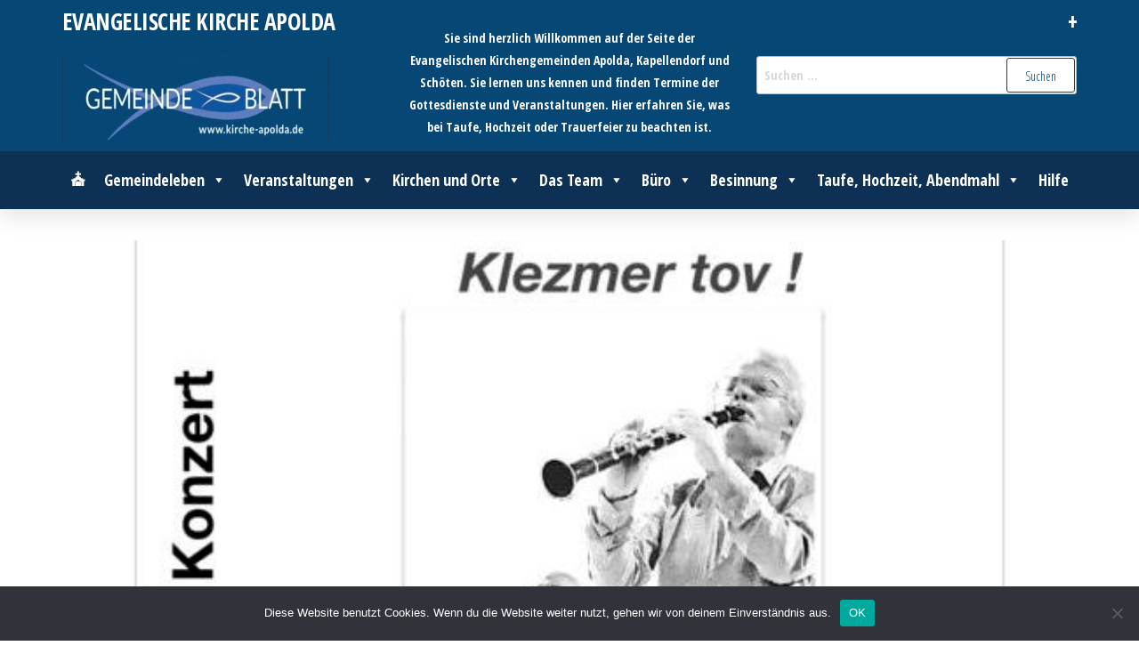

--- FILE ---
content_type: text/html; charset=UTF-8
request_url: https://www.kirche-apolda.de/offene-lutherkirche-07-09-harrys-freilach-klezmer-tov/
body_size: 15778
content:
<!DOCTYPE html>
<html lang="de">
    <head>
        <meta charset="UTF-8">
        <meta name="viewport" content="width=device-width, initial-scale=1">
        <link rel="profile" href="http://gmpg.org/xfn/11">
        <title>Offene Lutherkirche 07.09.: &#8222;Harry´s Freilach: Klezmer tov! &#8211; Evangelische Kirche Apolda</title>
<meta name='robots' content='max-image-preview:large' />
	<style>img:is([sizes="auto" i], [sizes^="auto," i]) { contain-intrinsic-size: 3000px 1500px }</style>
	<link rel='dns-prefetch' href='//fonts.googleapis.com' />
<link href='https://fonts.gstatic.com' crossorigin rel='preconnect' />
<link rel="alternate" type="application/rss+xml" title="Evangelische Kirche Apolda &raquo; Feed" href="https://www.kirche-apolda.de/feed/" />
<link rel="alternate" type="application/rss+xml" title="Evangelische Kirche Apolda &raquo; Kommentar-Feed" href="https://www.kirche-apolda.de/comments/feed/" />
<script type="text/javascript">
/* <![CDATA[ */
window._wpemojiSettings = {"baseUrl":"https:\/\/s.w.org\/images\/core\/emoji\/16.0.1\/72x72\/","ext":".png","svgUrl":"https:\/\/s.w.org\/images\/core\/emoji\/16.0.1\/svg\/","svgExt":".svg","source":{"concatemoji":"https:\/\/www.kirche-apolda.de\/wp-includes\/js\/wp-emoji-release.min.js?ver=6.8.3"}};
/*! This file is auto-generated */
!function(s,n){var o,i,e;function c(e){try{var t={supportTests:e,timestamp:(new Date).valueOf()};sessionStorage.setItem(o,JSON.stringify(t))}catch(e){}}function p(e,t,n){e.clearRect(0,0,e.canvas.width,e.canvas.height),e.fillText(t,0,0);var t=new Uint32Array(e.getImageData(0,0,e.canvas.width,e.canvas.height).data),a=(e.clearRect(0,0,e.canvas.width,e.canvas.height),e.fillText(n,0,0),new Uint32Array(e.getImageData(0,0,e.canvas.width,e.canvas.height).data));return t.every(function(e,t){return e===a[t]})}function u(e,t){e.clearRect(0,0,e.canvas.width,e.canvas.height),e.fillText(t,0,0);for(var n=e.getImageData(16,16,1,1),a=0;a<n.data.length;a++)if(0!==n.data[a])return!1;return!0}function f(e,t,n,a){switch(t){case"flag":return n(e,"\ud83c\udff3\ufe0f\u200d\u26a7\ufe0f","\ud83c\udff3\ufe0f\u200b\u26a7\ufe0f")?!1:!n(e,"\ud83c\udde8\ud83c\uddf6","\ud83c\udde8\u200b\ud83c\uddf6")&&!n(e,"\ud83c\udff4\udb40\udc67\udb40\udc62\udb40\udc65\udb40\udc6e\udb40\udc67\udb40\udc7f","\ud83c\udff4\u200b\udb40\udc67\u200b\udb40\udc62\u200b\udb40\udc65\u200b\udb40\udc6e\u200b\udb40\udc67\u200b\udb40\udc7f");case"emoji":return!a(e,"\ud83e\udedf")}return!1}function g(e,t,n,a){var r="undefined"!=typeof WorkerGlobalScope&&self instanceof WorkerGlobalScope?new OffscreenCanvas(300,150):s.createElement("canvas"),o=r.getContext("2d",{willReadFrequently:!0}),i=(o.textBaseline="top",o.font="600 32px Arial",{});return e.forEach(function(e){i[e]=t(o,e,n,a)}),i}function t(e){var t=s.createElement("script");t.src=e,t.defer=!0,s.head.appendChild(t)}"undefined"!=typeof Promise&&(o="wpEmojiSettingsSupports",i=["flag","emoji"],n.supports={everything:!0,everythingExceptFlag:!0},e=new Promise(function(e){s.addEventListener("DOMContentLoaded",e,{once:!0})}),new Promise(function(t){var n=function(){try{var e=JSON.parse(sessionStorage.getItem(o));if("object"==typeof e&&"number"==typeof e.timestamp&&(new Date).valueOf()<e.timestamp+604800&&"object"==typeof e.supportTests)return e.supportTests}catch(e){}return null}();if(!n){if("undefined"!=typeof Worker&&"undefined"!=typeof OffscreenCanvas&&"undefined"!=typeof URL&&URL.createObjectURL&&"undefined"!=typeof Blob)try{var e="postMessage("+g.toString()+"("+[JSON.stringify(i),f.toString(),p.toString(),u.toString()].join(",")+"));",a=new Blob([e],{type:"text/javascript"}),r=new Worker(URL.createObjectURL(a),{name:"wpTestEmojiSupports"});return void(r.onmessage=function(e){c(n=e.data),r.terminate(),t(n)})}catch(e){}c(n=g(i,f,p,u))}t(n)}).then(function(e){for(var t in e)n.supports[t]=e[t],n.supports.everything=n.supports.everything&&n.supports[t],"flag"!==t&&(n.supports.everythingExceptFlag=n.supports.everythingExceptFlag&&n.supports[t]);n.supports.everythingExceptFlag=n.supports.everythingExceptFlag&&!n.supports.flag,n.DOMReady=!1,n.readyCallback=function(){n.DOMReady=!0}}).then(function(){return e}).then(function(){var e;n.supports.everything||(n.readyCallback(),(e=n.source||{}).concatemoji?t(e.concatemoji):e.wpemoji&&e.twemoji&&(t(e.twemoji),t(e.wpemoji)))}))}((window,document),window._wpemojiSettings);
/* ]]> */
</script>
<style id='wp-emoji-styles-inline-css' type='text/css'>

	img.wp-smiley, img.emoji {
		display: inline !important;
		border: none !important;
		box-shadow: none !important;
		height: 1em !important;
		width: 1em !important;
		margin: 0 0.07em !important;
		vertical-align: -0.1em !important;
		background: none !important;
		padding: 0 !important;
	}
</style>
<link rel='stylesheet' id='wp-block-library-css' href='https://www.kirche-apolda.de/wp-includes/css/dist/block-library/style.min.css?ver=6.8.3' type='text/css' media='all' />
<style id='classic-theme-styles-inline-css' type='text/css'>
/*! This file is auto-generated */
.wp-block-button__link{color:#fff;background-color:#32373c;border-radius:9999px;box-shadow:none;text-decoration:none;padding:calc(.667em + 2px) calc(1.333em + 2px);font-size:1.125em}.wp-block-file__button{background:#32373c;color:#fff;text-decoration:none}
</style>
<style id='global-styles-inline-css' type='text/css'>
:root{--wp--preset--aspect-ratio--square: 1;--wp--preset--aspect-ratio--4-3: 4/3;--wp--preset--aspect-ratio--3-4: 3/4;--wp--preset--aspect-ratio--3-2: 3/2;--wp--preset--aspect-ratio--2-3: 2/3;--wp--preset--aspect-ratio--16-9: 16/9;--wp--preset--aspect-ratio--9-16: 9/16;--wp--preset--color--black: #000000;--wp--preset--color--cyan-bluish-gray: #abb8c3;--wp--preset--color--white: #ffffff;--wp--preset--color--pale-pink: #f78da7;--wp--preset--color--vivid-red: #cf2e2e;--wp--preset--color--luminous-vivid-orange: #ff6900;--wp--preset--color--luminous-vivid-amber: #fcb900;--wp--preset--color--light-green-cyan: #7bdcb5;--wp--preset--color--vivid-green-cyan: #00d084;--wp--preset--color--pale-cyan-blue: #8ed1fc;--wp--preset--color--vivid-cyan-blue: #0693e3;--wp--preset--color--vivid-purple: #9b51e0;--wp--preset--gradient--vivid-cyan-blue-to-vivid-purple: linear-gradient(135deg,rgba(6,147,227,1) 0%,rgb(155,81,224) 100%);--wp--preset--gradient--light-green-cyan-to-vivid-green-cyan: linear-gradient(135deg,rgb(122,220,180) 0%,rgb(0,208,130) 100%);--wp--preset--gradient--luminous-vivid-amber-to-luminous-vivid-orange: linear-gradient(135deg,rgba(252,185,0,1) 0%,rgba(255,105,0,1) 100%);--wp--preset--gradient--luminous-vivid-orange-to-vivid-red: linear-gradient(135deg,rgba(255,105,0,1) 0%,rgb(207,46,46) 100%);--wp--preset--gradient--very-light-gray-to-cyan-bluish-gray: linear-gradient(135deg,rgb(238,238,238) 0%,rgb(169,184,195) 100%);--wp--preset--gradient--cool-to-warm-spectrum: linear-gradient(135deg,rgb(74,234,220) 0%,rgb(151,120,209) 20%,rgb(207,42,186) 40%,rgb(238,44,130) 60%,rgb(251,105,98) 80%,rgb(254,248,76) 100%);--wp--preset--gradient--blush-light-purple: linear-gradient(135deg,rgb(255,206,236) 0%,rgb(152,150,240) 100%);--wp--preset--gradient--blush-bordeaux: linear-gradient(135deg,rgb(254,205,165) 0%,rgb(254,45,45) 50%,rgb(107,0,62) 100%);--wp--preset--gradient--luminous-dusk: linear-gradient(135deg,rgb(255,203,112) 0%,rgb(199,81,192) 50%,rgb(65,88,208) 100%);--wp--preset--gradient--pale-ocean: linear-gradient(135deg,rgb(255,245,203) 0%,rgb(182,227,212) 50%,rgb(51,167,181) 100%);--wp--preset--gradient--electric-grass: linear-gradient(135deg,rgb(202,248,128) 0%,rgb(113,206,126) 100%);--wp--preset--gradient--midnight: linear-gradient(135deg,rgb(2,3,129) 0%,rgb(40,116,252) 100%);--wp--preset--font-size--small: 13px;--wp--preset--font-size--medium: 20px;--wp--preset--font-size--large: 36px;--wp--preset--font-size--x-large: 42px;--wp--preset--spacing--20: 0.44rem;--wp--preset--spacing--30: 0.67rem;--wp--preset--spacing--40: 1rem;--wp--preset--spacing--50: 1.5rem;--wp--preset--spacing--60: 2.25rem;--wp--preset--spacing--70: 3.38rem;--wp--preset--spacing--80: 5.06rem;--wp--preset--shadow--natural: 6px 6px 9px rgba(0, 0, 0, 0.2);--wp--preset--shadow--deep: 12px 12px 50px rgba(0, 0, 0, 0.4);--wp--preset--shadow--sharp: 6px 6px 0px rgba(0, 0, 0, 0.2);--wp--preset--shadow--outlined: 6px 6px 0px -3px rgba(255, 255, 255, 1), 6px 6px rgba(0, 0, 0, 1);--wp--preset--shadow--crisp: 6px 6px 0px rgba(0, 0, 0, 1);}:where(.is-layout-flex){gap: 0.5em;}:where(.is-layout-grid){gap: 0.5em;}body .is-layout-flex{display: flex;}.is-layout-flex{flex-wrap: wrap;align-items: center;}.is-layout-flex > :is(*, div){margin: 0;}body .is-layout-grid{display: grid;}.is-layout-grid > :is(*, div){margin: 0;}:where(.wp-block-columns.is-layout-flex){gap: 2em;}:where(.wp-block-columns.is-layout-grid){gap: 2em;}:where(.wp-block-post-template.is-layout-flex){gap: 1.25em;}:where(.wp-block-post-template.is-layout-grid){gap: 1.25em;}.has-black-color{color: var(--wp--preset--color--black) !important;}.has-cyan-bluish-gray-color{color: var(--wp--preset--color--cyan-bluish-gray) !important;}.has-white-color{color: var(--wp--preset--color--white) !important;}.has-pale-pink-color{color: var(--wp--preset--color--pale-pink) !important;}.has-vivid-red-color{color: var(--wp--preset--color--vivid-red) !important;}.has-luminous-vivid-orange-color{color: var(--wp--preset--color--luminous-vivid-orange) !important;}.has-luminous-vivid-amber-color{color: var(--wp--preset--color--luminous-vivid-amber) !important;}.has-light-green-cyan-color{color: var(--wp--preset--color--light-green-cyan) !important;}.has-vivid-green-cyan-color{color: var(--wp--preset--color--vivid-green-cyan) !important;}.has-pale-cyan-blue-color{color: var(--wp--preset--color--pale-cyan-blue) !important;}.has-vivid-cyan-blue-color{color: var(--wp--preset--color--vivid-cyan-blue) !important;}.has-vivid-purple-color{color: var(--wp--preset--color--vivid-purple) !important;}.has-black-background-color{background-color: var(--wp--preset--color--black) !important;}.has-cyan-bluish-gray-background-color{background-color: var(--wp--preset--color--cyan-bluish-gray) !important;}.has-white-background-color{background-color: var(--wp--preset--color--white) !important;}.has-pale-pink-background-color{background-color: var(--wp--preset--color--pale-pink) !important;}.has-vivid-red-background-color{background-color: var(--wp--preset--color--vivid-red) !important;}.has-luminous-vivid-orange-background-color{background-color: var(--wp--preset--color--luminous-vivid-orange) !important;}.has-luminous-vivid-amber-background-color{background-color: var(--wp--preset--color--luminous-vivid-amber) !important;}.has-light-green-cyan-background-color{background-color: var(--wp--preset--color--light-green-cyan) !important;}.has-vivid-green-cyan-background-color{background-color: var(--wp--preset--color--vivid-green-cyan) !important;}.has-pale-cyan-blue-background-color{background-color: var(--wp--preset--color--pale-cyan-blue) !important;}.has-vivid-cyan-blue-background-color{background-color: var(--wp--preset--color--vivid-cyan-blue) !important;}.has-vivid-purple-background-color{background-color: var(--wp--preset--color--vivid-purple) !important;}.has-black-border-color{border-color: var(--wp--preset--color--black) !important;}.has-cyan-bluish-gray-border-color{border-color: var(--wp--preset--color--cyan-bluish-gray) !important;}.has-white-border-color{border-color: var(--wp--preset--color--white) !important;}.has-pale-pink-border-color{border-color: var(--wp--preset--color--pale-pink) !important;}.has-vivid-red-border-color{border-color: var(--wp--preset--color--vivid-red) !important;}.has-luminous-vivid-orange-border-color{border-color: var(--wp--preset--color--luminous-vivid-orange) !important;}.has-luminous-vivid-amber-border-color{border-color: var(--wp--preset--color--luminous-vivid-amber) !important;}.has-light-green-cyan-border-color{border-color: var(--wp--preset--color--light-green-cyan) !important;}.has-vivid-green-cyan-border-color{border-color: var(--wp--preset--color--vivid-green-cyan) !important;}.has-pale-cyan-blue-border-color{border-color: var(--wp--preset--color--pale-cyan-blue) !important;}.has-vivid-cyan-blue-border-color{border-color: var(--wp--preset--color--vivid-cyan-blue) !important;}.has-vivid-purple-border-color{border-color: var(--wp--preset--color--vivid-purple) !important;}.has-vivid-cyan-blue-to-vivid-purple-gradient-background{background: var(--wp--preset--gradient--vivid-cyan-blue-to-vivid-purple) !important;}.has-light-green-cyan-to-vivid-green-cyan-gradient-background{background: var(--wp--preset--gradient--light-green-cyan-to-vivid-green-cyan) !important;}.has-luminous-vivid-amber-to-luminous-vivid-orange-gradient-background{background: var(--wp--preset--gradient--luminous-vivid-amber-to-luminous-vivid-orange) !important;}.has-luminous-vivid-orange-to-vivid-red-gradient-background{background: var(--wp--preset--gradient--luminous-vivid-orange-to-vivid-red) !important;}.has-very-light-gray-to-cyan-bluish-gray-gradient-background{background: var(--wp--preset--gradient--very-light-gray-to-cyan-bluish-gray) !important;}.has-cool-to-warm-spectrum-gradient-background{background: var(--wp--preset--gradient--cool-to-warm-spectrum) !important;}.has-blush-light-purple-gradient-background{background: var(--wp--preset--gradient--blush-light-purple) !important;}.has-blush-bordeaux-gradient-background{background: var(--wp--preset--gradient--blush-bordeaux) !important;}.has-luminous-dusk-gradient-background{background: var(--wp--preset--gradient--luminous-dusk) !important;}.has-pale-ocean-gradient-background{background: var(--wp--preset--gradient--pale-ocean) !important;}.has-electric-grass-gradient-background{background: var(--wp--preset--gradient--electric-grass) !important;}.has-midnight-gradient-background{background: var(--wp--preset--gradient--midnight) !important;}.has-small-font-size{font-size: var(--wp--preset--font-size--small) !important;}.has-medium-font-size{font-size: var(--wp--preset--font-size--medium) !important;}.has-large-font-size{font-size: var(--wp--preset--font-size--large) !important;}.has-x-large-font-size{font-size: var(--wp--preset--font-size--x-large) !important;}
:where(.wp-block-post-template.is-layout-flex){gap: 1.25em;}:where(.wp-block-post-template.is-layout-grid){gap: 1.25em;}
:where(.wp-block-columns.is-layout-flex){gap: 2em;}:where(.wp-block-columns.is-layout-grid){gap: 2em;}
:root :where(.wp-block-pullquote){font-size: 1.5em;line-height: 1.6;}
</style>
<link rel='stylesheet' id='cookie-notice-front-css' href='https://www.kirche-apolda.de/wp-content/plugins/cookie-notice/css/front.min.css?ver=2.5.9' type='text/css' media='all' />
<link rel='stylesheet' id='orgseries-default-css-css' href='https://www.kirche-apolda.de/wp-content/plugins/organize-series/orgSeries.css?ver=6.8.3' type='text/css' media='all' />
<link rel='stylesheet' id='pps-post-list-box-frontend-css' href='https://www.kirche-apolda.de/wp-content/plugins/organize-series/addons/post-list-box/classes/../assets/css/post-list-box-frontend.css?ver=2.16.0' type='text/css' media='all' />
<link rel='stylesheet' id='megamenu-css' href='https://www.kirche-apolda.de/wp-content/uploads/maxmegamenu/style.css?ver=cdef4a' type='text/css' media='all' />
<link rel='stylesheet' id='dashicons-css' href='https://www.kirche-apolda.de/wp-includes/css/dashicons.min.css?ver=6.8.3' type='text/css' media='all' />
<link rel='stylesheet' id='bootstrap-css' href='https://www.kirche-apolda.de/wp-content/themes/popularis/assets/css/bootstrap.css?ver=3.3.7' type='text/css' media='all' />
<link rel='stylesheet' id='popularis-stylesheet-css' href='https://www.kirche-apolda.de/wp-content/themes/popularis/style.css?ver=6.8.3' type='text/css' media='all' />
<link rel='stylesheet' id='popularis-writer-css' href='https://www.kirche-apolda.de/wp-content/themes/popularis-writer/style.css?ver=1.0.3' type='text/css' media='all' />
<link rel='stylesheet' id='mmenu-light-css' href='https://www.kirche-apolda.de/wp-content/themes/popularis/assets/css/mmenu-light.css?ver=1.1' type='text/css' media='all' />
<link rel='stylesheet' id='font-awesome-css' href='https://www.kirche-apolda.de/wp-content/themes/popularis/assets/css/font-awesome.min.css?ver=4.7.0' type='text/css' media='all' />
<link rel='stylesheet' id='popularis-fonts-css' href='https://fonts.googleapis.com/css?family=Open+Sans+Condensed%3A300%2C500%2C700&#038;subset=cyrillic%2Ccyrillic-ext%2Cgreek%2Cgreek-ext%2Clatin-ext%2Cvietnamese' type='text/css' media='all' />
<link rel='stylesheet' id='pps-series-post-details-frontend-css' href='https://www.kirche-apolda.de/wp-content/plugins/organize-series/addons/post-details/assets/css/series-post-details-frontend.css?ver=2.16.0' type='text/css' media='all' />
<script type="text/javascript" id="cookie-notice-front-js-before">
/* <![CDATA[ */
var cnArgs = {"ajaxUrl":"https:\/\/www.kirche-apolda.de\/wp-admin\/admin-ajax.php","nonce":"aaf0aa94cb","hideEffect":"fade","position":"bottom","onScroll":false,"onScrollOffset":100,"onClick":false,"cookieName":"cookie_notice_accepted","cookieTime":2592000,"cookieTimeRejected":2592000,"globalCookie":false,"redirection":false,"cache":false,"revokeCookies":false,"revokeCookiesOpt":"automatic"};
/* ]]> */
</script>
<script type="text/javascript" src="https://www.kirche-apolda.de/wp-content/plugins/cookie-notice/js/front.min.js?ver=2.5.9" id="cookie-notice-front-js"></script>
<script type="text/javascript" src="https://www.kirche-apolda.de/wp-includes/js/jquery/jquery.min.js?ver=3.7.1" id="jquery-core-js"></script>
<script type="text/javascript" src="https://www.kirche-apolda.de/wp-includes/js/jquery/jquery-migrate.min.js?ver=3.4.1" id="jquery-migrate-js"></script>
<link rel="https://api.w.org/" href="https://www.kirche-apolda.de/wp-json/" /><link rel="alternate" title="JSON" type="application/json" href="https://www.kirche-apolda.de/wp-json/wp/v2/posts/11399" /><link rel="EditURI" type="application/rsd+xml" title="RSD" href="https://www.kirche-apolda.de/xmlrpc.php?rsd" />
<meta name="generator" content="WordPress 6.8.3" />
<link rel="canonical" href="https://www.kirche-apolda.de/offene-lutherkirche-07-09-harrys-freilach-klezmer-tov/" />
<link rel='shortlink' href='https://www.kirche-apolda.de/?p=11399' />
		<!-- Custom Logo: hide header text -->
		<style id="custom-logo-css" type="text/css">
			.site-title, .site-description {
				position: absolute;
				clip-path: inset(50%);
			}
		</style>
		<link rel="alternate" title="oEmbed (JSON)" type="application/json+oembed" href="https://www.kirche-apolda.de/wp-json/oembed/1.0/embed?url=https%3A%2F%2Fwww.kirche-apolda.de%2Foffene-lutherkirche-07-09-harrys-freilach-klezmer-tov%2F" />
<link rel="alternate" title="oEmbed (XML)" type="text/xml+oembed" href="https://www.kirche-apolda.de/wp-json/oembed/1.0/embed?url=https%3A%2F%2Fwww.kirche-apolda.de%2Foffene-lutherkirche-07-09-harrys-freilach-klezmer-tov%2F&#038;format=xml" />

<link rel='stylesheet' id='9905-css' href='//www.kirche-apolda.de/wp-content/uploads/custom-css-js/9905.css?v=3823' type="text/css" media='all' />
        <style type="text/css" id="pf-main-css">
            
				@media screen {
					.printfriendly {
						z-index: 1000; position: relative
					}
					.printfriendly a, .printfriendly a:link, .printfriendly a:visited, .printfriendly a:hover, .printfriendly a:active {
						font-weight: 600;
						cursor: pointer;
						text-decoration: none;
						border: none;
						-webkit-box-shadow: none;
						-moz-box-shadow: none;
						box-shadow: none;
						outline:none;
						font-size: 14px !important;
						color: #3AAA11 !important;
					}
					.printfriendly.pf-alignleft {
						float: left;
					}
					.printfriendly.pf-alignright {
						float: right;
					}
					.printfriendly.pf-aligncenter {
						justify-content: center;
						display: flex; align-items: center;
					}
				}

				.pf-button-img {
					border: none;
					-webkit-box-shadow: none;
					-moz-box-shadow: none;
					box-shadow: none;
					padding: 0;
					margin: 0;
					display: inline;
					vertical-align: middle;
				}

				img.pf-button-img + .pf-button-text {
					margin-left: 6px;
				}

				@media print {
					.printfriendly {
						display: none;
					}
				}
				        </style>

            
        <style type="text/css" id="pf-excerpt-styles">
          .pf-button.pf-button-excerpt {
              display: none;
           }
        </style>

            <link id='MediaRSS' rel='alternate' type='application/rss+xml' title='NextGEN Gallery RSS Feed' href='https://www.kirche-apolda.de/wp-content/plugins/nextgen-gallery/src/Legacy/xml/media-rss.php' />
<link rel="icon" href="https://www.kirche-apolda.de/wp-content/uploads/2018/05/cropped-Kirche_KD-32x32.jpg" sizes="32x32" />
<link rel="icon" href="https://www.kirche-apolda.de/wp-content/uploads/2018/05/cropped-Kirche_KD-192x192.jpg" sizes="192x192" />
<link rel="apple-touch-icon" href="https://www.kirche-apolda.de/wp-content/uploads/2018/05/cropped-Kirche_KD-180x180.jpg" />
<meta name="msapplication-TileImage" content="https://www.kirche-apolda.de/wp-content/uploads/2018/05/cropped-Kirche_KD-270x270.jpg" />
<style type="text/css">/** Mega Menu CSS: fs **/</style>
    </head>
    <body id="blog" class="wp-singular post-template-default single single-post postid-11399 single-format-standard wp-theme-popularis wp-child-theme-popularis-writer cookies-not-set mega-menu-main-menu">
        <a class="skip-link screen-reader-text" href="#site-content">Zum Inhalt springen</a>        <div class="page-wrap">
                <div class="top-bar-section container-fluid">
        <div class="container">
            <div class="row">
                <div id="media_image-2" class="widget widget_media_image col-sm-4"><div class="widget-title"><h3>Evangelische Kirche Apolda</h3></div><a href="https://drive.google.com/file/d/1Qb0WqpgrVYQtHBvJ59oFWNDJSvlHAPnd/view?usp=sharing"><img width="300" height="102" src="https://www.kirche-apolda.de/wp-content/uploads/2020/10/Gemeindeblatt-Apolda-1-300x102.jpg" class="image wp-image-9918  attachment-medium size-medium" alt="Gemeindeblatt Apolda" style="max-width: 100%; height: auto;" decoding="async" srcset="https://www.kirche-apolda.de/wp-content/uploads/2020/10/Gemeindeblatt-Apolda-1-300x102.jpg 300w, https://www.kirche-apolda.de/wp-content/uploads/2020/10/Gemeindeblatt-Apolda-1-150x51.jpg 150w, https://www.kirche-apolda.de/wp-content/uploads/2020/10/Gemeindeblatt-Apolda-1.jpg 585w" sizes="(max-width: 300px) 100vw, 300px" /></a></div><div id="text-15" class="widget widget_text col-sm-4">			<div class="textwidget"><p>&nbsp;</p>
<p><strong>Sie sind herzlich Willkommen auf der Seite der Evangelischen Kirchengemeinden Apolda, Kapellendorf und Schöten. Sie lernen uns kennen und finden Termine der Gottesdienste und Veranstaltungen. Hier erfahren Sie, was bei Taufe, Hochzeit oder Trauerfeier zu beachten ist.<br />
</strong></p>
</div>
		</div><div id="search-3" class="widget widget_search col-sm-4"><div class="widget-title"><h3>+</h3></div><form role="search" method="get" class="search-form" action="https://www.kirche-apolda.de/">
				<label>
					<span class="screen-reader-text">Suche nach:</span>
					<input type="search" class="search-field" placeholder="Suchen …" value="" name="s" />
				</label>
				<input type="submit" class="search-submit" value="Suchen" />
			</form></div>            </div>
        </div>
    </div>
             
<div class="main-menu">
    <nav id="site-navigation" class="navbar navbar-default">     
        <div class="container">   
            <div class="navbar-header">
                
                <div class="site-heading navbar-brand" >
                    <div class="site-branding-logo">
                                            </div>
                    <div class="site-branding-text">
                                                    <p class="site-title"><a href="https://www.kirche-apolda.de/" rel="home">Evangelische Kirche Apolda</a></p>
                        
                                                    <p class="site-description">
                                Informationen Glaube Evangelisch Kirche Christentum                            </p>
                                            </div><!-- .site-branding-text -->
                </div>
				                            </div>
            <div id="mega-menu-wrap-main_menu" class="mega-menu-wrap"><div class="mega-menu-toggle"><div class="mega-toggle-blocks-left"></div><div class="mega-toggle-blocks-center"></div><div class="mega-toggle-blocks-right"><div class='mega-toggle-block mega-menu-toggle-animated-block mega-toggle-block-0' id='mega-toggle-block-0'><button aria-label="Toggle Menu" class="mega-toggle-animated mega-toggle-animated-slider" type="button" aria-expanded="false">
                  <span class="mega-toggle-animated-box">
                    <span class="mega-toggle-animated-inner"></span>
                  </span>
                </button></div></div></div><ul id="mega-menu-main_menu" class="mega-menu max-mega-menu mega-menu-horizontal mega-no-js" data-event="hover_intent" data-effect="fade_up" data-effect-speed="200" data-effect-mobile="disabled" data-effect-speed-mobile="0" data-mobile-force-width="false" data-second-click="go" data-document-click="collapse" data-vertical-behaviour="standard" data-breakpoint="768" data-unbind="true" data-mobile-state="collapse_all" data-mobile-direction="vertical" data-hover-intent-timeout="300" data-hover-intent-interval="100"><li class="mega-menu-item mega-menu-item-type-post_type mega-menu-item-object-page mega-menu-item-home mega-align-bottom-left mega-menu-flyout mega-menu-item-298" id="mega-menu-item-298"><a title="Kirche Apolda" class="mega-menu-link" href="https://www.kirche-apolda.de/willkommen-im-kirchspiel-kapellendorf/" tabindex="0">&#x26ea;</a></li><li class="mega-menu-item mega-menu-item-type-post_type mega-menu-item-object-page mega-menu-item-has-children mega-align-bottom-left mega-menu-flyout mega-menu-item-2464" id="mega-menu-item-2464"><a class="mega-menu-link" href="https://www.kirche-apolda.de/gemeindeleben/" aria-expanded="false" tabindex="0">Gemeindeleben<span class="mega-indicator" aria-hidden="true"></span></a>
<ul class="mega-sub-menu">
<li class="mega-menu-item mega-menu-item-type-post_type mega-menu-item-object-page mega-menu-item-has-children mega-menu-item-9782" id="mega-menu-item-9782"><a class="mega-menu-link" href="https://www.kirche-apolda.de/gemeindeleben/" aria-expanded="false">Kinder & Jugend<span class="mega-indicator" aria-hidden="true"></span></a>
	<ul class="mega-sub-menu">
<li class="mega-menu-item mega-menu-item-type-post_type mega-menu-item-object-page mega-menu-item-13558" id="mega-menu-item-13558"><a class="mega-menu-link" href="https://www.kirche-apolda.de/gemeindeleben/angebote-fuer-kinder-und-familien/familienkirche-apolda/">Familienkirche Apolda</a></li><li class="mega-menu-item mega-menu-item-type-post_type mega-menu-item-object-page mega-menu-item-2580" id="mega-menu-item-2580"><a class="mega-menu-link" href="https://www.kirche-apolda.de/gemeindeleben/kinderchor-kapellendorf/">Kinderchor Kapellendorf</a></li><li class="mega-menu-item mega-menu-item-type-post_type mega-menu-item-object-page mega-menu-item-has-children mega-menu-item-9798" id="mega-menu-item-9798"><a class="mega-menu-link" href="https://www.kirche-apolda.de/gemeindeleben/konfirmanden/" aria-expanded="false">Konfirmanden<span class="mega-indicator" aria-hidden="true"></span></a>
		<ul class="mega-sub-menu">
<li class="mega-menu-item mega-menu-item-type-taxonomy mega-menu-item-object-category mega-menu-item-10050" id="mega-menu-item-10050"><a class="mega-menu-link" href="https://www.kirche-apolda.de/category/konfirmation/">Neuigkeiten + Formulare</a></li>		</ul>
</li><li class="mega-menu-item mega-menu-item-type-post_type mega-menu-item-object-page mega-menu-item-9800" id="mega-menu-item-9800"><a class="mega-menu-link" href="https://www.kirche-apolda.de/gemeindeleben/junge-gemeinde/">Junge Gemeinde</a></li><li class="mega-menu-item mega-menu-item-type-post_type mega-menu-item-object-page mega-menu-item-9824" id="mega-menu-item-9824"><a class="mega-menu-link" href="https://www.kirche-apolda.de/gemeindeleben/angebote-fuer-kinder-und-familien/">weitere Angebote für Kinder und Familien</a></li>	</ul>
</li><li class="mega-menu-item mega-menu-item-type-post_type mega-menu-item-object-page mega-menu-item-has-children mega-menu-item-9936" id="mega-menu-item-9936"><a class="mega-menu-link" href="https://www.kirche-apolda.de/gemeindeleben/kirchenmusik/" aria-expanded="false">Kirchenmusik<span class="mega-indicator" aria-hidden="true"></span></a>
	<ul class="mega-sub-menu">
<li class="mega-menu-item mega-menu-item-type-post_type mega-menu-item-object-page mega-menu-item-9811" id="mega-menu-item-9811"><a class="mega-menu-link" href="https://www.kirche-apolda.de/gemeindeleben/kinderchor-apolda/">Kinderchor Apolda</a></li><li class="mega-menu-item mega-menu-item-type-post_type mega-menu-item-object-page mega-menu-item-9984" id="mega-menu-item-9984"><a class="mega-menu-link" href="https://www.kirche-apolda.de/gemeindeleben/kirchenmusik/jugendchor/">Jugendchor</a></li><li class="mega-menu-item mega-menu-item-type-post_type mega-menu-item-object-page mega-menu-item-9810" id="mega-menu-item-9810"><a class="mega-menu-link" href="https://www.kirche-apolda.de/gemeindeleben/kantorei/">Kantorei</a></li><li class="mega-menu-item mega-menu-item-type-post_type mega-menu-item-object-page mega-menu-item-9982" id="mega-menu-item-9982"><a class="mega-menu-link" href="https://www.kirche-apolda.de/gemeindeleben/kirchenmusik/gottesdienst-schola/">Gottesdienst-Schola</a></li><li class="mega-menu-item mega-menu-item-type-post_type mega-menu-item-object-page mega-menu-item-9983" id="mega-menu-item-9983"><a class="mega-menu-link" href="https://www.kirche-apolda.de/gemeindeleben/kirchenmusik/vokalkreis/">Vokalkreis</a></li><li class="mega-menu-item mega-menu-item-type-post_type mega-menu-item-object-page mega-menu-item-2529" id="mega-menu-item-2529"><a class="mega-menu-link" href="https://www.kirche-apolda.de/gemeindeleben/kapellendorfchor/">KapellenDorfChor</a></li><li class="mega-menu-item mega-menu-item-type-post_type mega-menu-item-object-page mega-menu-item-9819" id="mega-menu-item-9819"><a class="mega-menu-link" href="https://www.kirche-apolda.de/gemeindeleben/kammerorchester/">Kammerorchester</a></li><li class="mega-menu-item mega-menu-item-type-post_type mega-menu-item-object-page mega-menu-item-9809" id="mega-menu-item-9809"><a class="mega-menu-link" href="https://www.kirche-apolda.de/gemeindeleben/posaunenchor/">Posaunenchor</a></li><li class="mega-menu-item mega-menu-item-type-post_type mega-menu-item-object-page mega-menu-item-9981" id="mega-menu-item-9981"><a class="mega-menu-link" href="https://www.kirche-apolda.de/gemeindeleben/kirchenmusik/jungblaeserausbildung/">Jungbläserausbildung</a></li><li class="mega-menu-item mega-menu-item-type-post_type mega-menu-item-object-page mega-menu-item-9980" id="mega-menu-item-9980"><a class="mega-menu-link" href="https://www.kirche-apolda.de/gemeindeleben/kirchenmusik/konzerte-aktuelles/">Konzerte &#038; Aktuelles</a></li><li class="mega-menu-item mega-menu-item-type-taxonomy mega-menu-item-object-category mega-menu-item-10034" id="mega-menu-item-10034"><a class="mega-menu-link" href="https://www.kirche-apolda.de/category/musik-zum-hoeren/">Musik zum Hören</a></li>	</ul>
</li><li class="mega-menu-item mega-menu-item-type-post_type mega-menu-item-object-page mega-menu-item-has-children mega-menu-item-9785" id="mega-menu-item-9785"><a class="mega-menu-link" href="https://www.kirche-apolda.de/gemeindeleben/" aria-expanded="false">Gesprächskreise<span class="mega-indicator" aria-hidden="true"></span></a>
	<ul class="mega-sub-menu">
<li class="mega-menu-item mega-menu-item-type-post_type mega-menu-item-object-page mega-menu-item-9797" id="mega-menu-item-9797"><a class="mega-menu-link" href="https://www.kirche-apolda.de/gemeindeleben/junge-gemeinde/">Junge Gemeinde</a></li><li class="mega-menu-item mega-menu-item-type-post_type mega-menu-item-object-page mega-menu-item-9799" id="mega-menu-item-9799"><a class="mega-menu-link" href="https://www.kirche-apolda.de/gemeindeleben/frauenkreis-apolda/">Frauenkreis Apolda</a></li><li class="mega-menu-item mega-menu-item-type-post_type mega-menu-item-object-page mega-menu-item-2553" id="mega-menu-item-2553"><a class="mega-menu-link" href="https://www.kirche-apolda.de/gemeindeleben/frauenkreis/">Frauenkreis Sulzbach</a></li><li class="mega-menu-item mega-menu-item-type-post_type mega-menu-item-object-page mega-menu-item-9788" id="mega-menu-item-9788"><a class="mega-menu-link" href="https://www.kirche-apolda.de/gemeindeleben/maennerkreis/">Männerkreis</a></li><li class="mega-menu-item mega-menu-item-type-post_type mega-menu-item-object-page mega-menu-item-9812" id="mega-menu-item-9812"><a class="mega-menu-link" href="https://www.kirche-apolda.de/gemeindeleben/senioren/">Senioren</a></li>	</ul>
</li><li class="mega-menu-item mega-menu-item-type-post_type mega-menu-item-object-page mega-menu-item-has-children mega-menu-item-9818" id="mega-menu-item-9818"><a class="mega-menu-link" href="https://www.kirche-apolda.de/gemeindeleben/offene-lutherkirche/" aria-expanded="false">Offene Lutherkirche<span class="mega-indicator" aria-hidden="true"></span></a>
	<ul class="mega-sub-menu">
<li class="mega-menu-item mega-menu-item-type-taxonomy mega-menu-item-object-category mega-current-post-ancestor mega-current-menu-parent mega-current-post-parent mega-menu-item-9841" id="mega-menu-item-9841"><a class="mega-menu-link" href="https://www.kirche-apolda.de/category/olk/">OLK: Veranstaltungen</a></li>	</ul>
</li><li class="mega-menu-item mega-menu-item-type-custom mega-menu-item-object-custom mega-menu-item-13631" id="mega-menu-item-13631"><a target="_blank" class="mega-menu-link" href="https://ma-apolda.de/">MA - Projekt Martinskirche</a></li></ul>
</li><li class="mega-menu-item mega-menu-item-type-post_type mega-menu-item-object-page mega-menu-item-has-children mega-align-bottom-left mega-menu-flyout mega-menu-item-326" id="mega-menu-item-326"><a class="mega-menu-link" href="https://www.kirche-apolda.de/veranstaltungen/" aria-expanded="false" tabindex="0">Veranstaltungen<span class="mega-indicator" aria-hidden="true"></span></a>
<ul class="mega-sub-menu">
<li class="mega-menu-item mega-menu-item-type-post_type mega-menu-item-object-page mega-menu-item-10882" id="mega-menu-item-10882"><a class="mega-menu-link" href="https://www.kirche-apolda.de/ekm-kalender-gottesdienste/">Gottesdienste</a></li><li class="mega-menu-item mega-menu-item-type-taxonomy mega-menu-item-object-category mega-has-description mega-menu-item-10954" id="mega-menu-item-10954"><a title="online Gottesdienst" class="mega-menu-link" href="https://www.kirche-apolda.de/category/gottesdienst/online-gottesdienst/"><span class="mega-description-group"><span class="mega-menu-title">online-Gottesdienst</span><span class="mega-menu-description">In absteigender Reihenfolge finden Sie Informationen und Links zu den online-Gottesdiensten unserer Gemeinden.</span></span></a></li><li class="mega-menu-item mega-menu-item-type-post_type mega-menu-item-object-page mega-menu-item-10894" id="mega-menu-item-10894"><a class="mega-menu-link" href="https://www.kirche-apolda.de/veranstaltungen-2/">Veranstaltungskalender</a></li><li class="mega-menu-item mega-menu-item-type-taxonomy mega-menu-item-object-category mega-menu-item-10226" id="mega-menu-item-10226"><a class="mega-menu-link" href="https://www.kirche-apolda.de/category/veranstaltungshinweis/">Veranstaltungshinweis</a></li><li class="mega-menu-item mega-menu-item-type-post_type mega-menu-item-object-page mega-menu-item-has-children mega-menu-item-9820" id="mega-menu-item-9820"><a class="mega-menu-link" href="https://www.kirche-apolda.de/gemeindeleben/offene-lutherkirche/" aria-expanded="false">Offene Lutherkirche<span class="mega-indicator" aria-hidden="true"></span></a>
	<ul class="mega-sub-menu">
<li class="mega-menu-item mega-menu-item-type-taxonomy mega-menu-item-object-category mega-current-post-ancestor mega-current-menu-parent mega-current-post-parent mega-menu-item-9843" id="mega-menu-item-9843"><a class="mega-menu-link" href="https://www.kirche-apolda.de/category/olk/">OLK</a></li>	</ul>
</li><li class="mega-menu-item mega-menu-item-type-taxonomy mega-menu-item-object-category mega-menu-item-10035" id="mega-menu-item-10035"><a class="mega-menu-link" href="https://www.kirche-apolda.de/category/musik-zum-hoeren/">Musik zum Hören</a></li></ul>
</li><li class="mega-menu-item mega-menu-item-type-post_type mega-menu-item-object-page mega-menu-item-has-children mega-align-bottom-left mega-menu-flyout mega-menu-item-297" id="mega-menu-item-297"><a title="Apolda Kapellendorf Hammerstedt Frankendorf Oberndorf Sulzbach herressen Kleinromstedt Großromstedt" class="mega-menu-link" href="https://www.kirche-apolda.de/doerfer/" aria-expanded="false" tabindex="0">Kirchen und Orte<span class="mega-indicator" aria-hidden="true"></span></a>
<ul class="mega-sub-menu">
<li class="mega-menu-item mega-menu-item-type-post_type mega-menu-item-object-page mega-menu-item-10365" id="mega-menu-item-10365"><a class="mega-menu-link" href="https://www.kirche-apolda.de/doerfer/apolda-lutherkirche/">Apolda Lutherkirche</a></li><li class="mega-menu-item mega-menu-item-type-post_type mega-menu-item-object-page mega-menu-item-10364" id="mega-menu-item-10364"><a class="mega-menu-link" href="https://www.kirche-apolda.de/doerfer/apolda-martinskirche/">Apolda Martinskirche</a></li><li class="mega-menu-item mega-menu-item-type-post_type mega-menu-item-object-page mega-menu-item-359" id="mega-menu-item-359"><a class="mega-menu-link" href="https://www.kirche-apolda.de/doerfer/kapellendorf/">Kapellendorf</a></li><li class="mega-menu-item mega-menu-item-type-post_type mega-menu-item-object-page mega-menu-item-353" id="mega-menu-item-353"><a class="mega-menu-link" href="https://www.kirche-apolda.de/doerfer/kleinromstedt/">Kleinromstedt</a></li><li class="mega-menu-item mega-menu-item-type-post_type mega-menu-item-object-page mega-menu-item-354" id="mega-menu-item-354"><a class="mega-menu-link" href="https://www.kirche-apolda.de/doerfer/grossromstedt/">Großromstedt</a></li><li class="mega-menu-item mega-menu-item-type-post_type mega-menu-item-object-page mega-menu-item-357" id="mega-menu-item-357"><a class="mega-menu-link" href="https://www.kirche-apolda.de/doerfer/oberndorf/">Oberndorf</a></li><li class="mega-menu-item mega-menu-item-type-post_type mega-menu-item-object-page mega-menu-item-356" id="mega-menu-item-356"><a class="mega-menu-link" href="https://www.kirche-apolda.de/doerfer/sulzbach/">Sulzbach</a></li><li class="mega-menu-item mega-menu-item-type-post_type mega-menu-item-object-page mega-menu-item-355" id="mega-menu-item-355"><a class="mega-menu-link" href="https://www.kirche-apolda.de/doerfer/herressen/">Herressen</a></li><li class="mega-menu-item mega-menu-item-type-post_type mega-menu-item-object-page mega-menu-item-358" id="mega-menu-item-358"><a class="mega-menu-link" href="https://www.kirche-apolda.de/doerfer/frankendorf/">Frankendorf</a></li><li class="mega-menu-item mega-menu-item-type-post_type mega-menu-item-object-page mega-menu-item-352" id="mega-menu-item-352"><a class="mega-menu-link" href="https://www.kirche-apolda.de/doerfer/hammerstedt/">Hammerstedt</a></li></ul>
</li><li class="mega-menu-item mega-menu-item-type-post_type mega-menu-item-object-page mega-menu-item-has-children mega-align-bottom-left mega-menu-flyout mega-menu-item-9855" id="mega-menu-item-9855"><a class="mega-menu-link" href="https://www.kirche-apolda.de/team/" aria-expanded="false" tabindex="0">Das Team<span class="mega-indicator" aria-hidden="true"></span></a>
<ul class="mega-sub-menu">
<li class="mega-menu-item mega-menu-item-type-post_type mega-menu-item-object-page mega-menu-item-9856" id="mega-menu-item-9856"><a class="mega-menu-link" href="https://www.kirche-apolda.de/team/kirche-apolda-gkr-apolda/">Der Gemeindekirchenrat Apolda</a></li><li class="mega-menu-item mega-menu-item-type-post_type mega-menu-item-object-page mega-menu-item-309" id="mega-menu-item-309"><a class="mega-menu-link" href="https://www.kirche-apolda.de/team/kirche-apolda/">Das hauptamtliche Team</a></li></ul>
</li><li class="mega-menu-item mega-menu-item-type-post_type mega-menu-item-object-page mega-menu-item-has-children mega-align-bottom-left mega-menu-flyout mega-menu-item-2521" id="mega-menu-item-2521"><a class="mega-menu-link" href="https://www.kirche-apolda.de/buero/" aria-expanded="false" tabindex="0">Büro<span class="mega-indicator" aria-hidden="true"></span></a>
<ul class="mega-sub-menu">
<li class="mega-menu-item mega-menu-item-type-post_type mega-menu-item-object-page mega-menu-item-9914" id="mega-menu-item-9914"><a class="mega-menu-link" href="https://www.kirche-apolda.de/buero/">Büro</a></li><li class="mega-menu-item mega-menu-item-type-post_type mega-menu-item-object-page mega-menu-item-2522" id="mega-menu-item-2522"><a class="mega-menu-link" href="https://www.kirche-apolda.de/buero/ekm-kirchenrecht/">EKM Kirchenrecht</a></li><li class="mega-menu-item mega-menu-item-type-post_type mega-menu-item-object-page mega-menu-item-8669" id="mega-menu-item-8669"><a class="mega-menu-link" href="https://www.kirche-apolda.de/buero/ordnungen/">Ordnungen</a></li><li class="mega-menu-item mega-menu-item-type-post_type mega-menu-item-object-page mega-menu-item-2523" id="mega-menu-item-2523"><a class="mega-menu-link" href="https://www.kirche-apolda.de/buero/gebuehren/">Gebühren</a></li><li class="mega-menu-item mega-menu-item-type-post_type mega-menu-item-object-page mega-menu-item-2524" id="mega-menu-item-2524"><a class="mega-menu-link" href="https://www.kirche-apolda.de/buero/formulare/">Formulare</a></li></ul>
</li><li class="mega-menu-item mega-menu-item-type-post_type mega-menu-item-object-page mega-menu-item-has-children mega-align-bottom-left mega-menu-flyout mega-menu-item-2955" id="mega-menu-item-2955"><a class="mega-menu-link" href="https://www.kirche-apolda.de/besinnung/" aria-expanded="false" tabindex="0">Besinnung<span class="mega-indicator" aria-hidden="true"></span></a>
<ul class="mega-sub-menu">
<li class="mega-menu-item mega-menu-item-type-taxonomy mega-menu-item-object-category mega-menu-item-9821" id="mega-menu-item-9821"><a class="mega-menu-link" href="https://www.kirche-apolda.de/category/geistliches-wort/">geistliches Wort</a></li><li class="mega-menu-item mega-menu-item-type-taxonomy mega-menu-item-object-category mega-menu-item-10955" id="mega-menu-item-10955"><a title="online Gottesdienst" class="mega-menu-link" href="https://www.kirche-apolda.de/category/gottesdienst/online-gottesdienst/">online-Gottesdienst</a></li><li class="mega-menu-item mega-menu-item-type-taxonomy mega-menu-item-object-category mega-menu-item-10033" id="mega-menu-item-10033"><a class="mega-menu-link" href="https://www.kirche-apolda.de/category/musik-zum-hoeren/">Musik zum Hören</a></li></ul>
</li><li class="mega-menu-item mega-menu-item-type-post_type mega-menu-item-object-page mega-menu-item-has-children mega-align-bottom-left mega-menu-flyout mega-menu-item-2440" id="mega-menu-item-2440"><a class="mega-menu-link" href="https://www.kirche-apolda.de/taufe-hochzeit/" aria-expanded="false" tabindex="0">Taufe, Hochzeit, Abendmahl<span class="mega-indicator" aria-hidden="true"></span></a>
<ul class="mega-sub-menu">
<li class="mega-menu-item mega-menu-item-type-post_type mega-menu-item-object-page mega-menu-item-7553" id="mega-menu-item-7553"><a class="mega-menu-link" href="https://www.kirche-apolda.de/taufe-hochzeit/abendmahl/">Abendmahl</a></li><li class="mega-menu-item mega-menu-item-type-post_type mega-menu-item-object-page mega-menu-item-2462" id="mega-menu-item-2462"><a class="mega-menu-link" href="https://www.kirche-apolda.de/taufe-hochzeit/was-ist-die-taufe/">Taufe</a></li><li class="mega-menu-item mega-menu-item-type-post_type mega-menu-item-object-page mega-menu-item-2461" id="mega-menu-item-2461"><a class="mega-menu-link" href="https://www.kirche-apolda.de/taufe-hochzeit/hochzeit/">Hochzeit</a></li><li class="mega-menu-item mega-menu-item-type-post_type mega-menu-item-object-page mega-menu-item-2460" id="mega-menu-item-2460"><a class="mega-menu-link" href="https://www.kirche-apolda.de/taufe-hochzeit/todesfall/">Todesfall</a></li></ul>
</li><li class="mega-menu-item mega-menu-item-type-post_type mega-menu-item-object-page mega-align-bottom-left mega-menu-flyout mega-menu-item-428" id="mega-menu-item-428"><a class="mega-menu-link" href="https://www.kirche-apolda.de/hilfe/" tabindex="0">Hilfe</a></li></ul></div>        </div>
            </nav> 
</div>
<div id="site-content" class="container main-container" role="main">
	<div class="page-area">
			 

<!-- start content container -->
<div class="row">
    <div class="news-thumb col-md-12">
        <img width="565" height="600" src="https://www.kirche-apolda.de/wp-content/uploads/2022/08/klezmer-565x600.jpg" class="attachment-popularis-img size-popularis-img wp-post-image" alt="" decoding="async" fetchpriority="high" />    </div>
    <article class="col-md-8 col-md-push-4">
                                 
                <div class="post-11399 post type-post status-publish format-standard has-post-thumbnail hentry category-apolda category-olk series-offene-lutherkirche-apolda">
                    <div class="single-head">
                        <div class="cats-tags"><div class="cat-links"><a href="https://www.kirche-apolda.de/category/apolda/">Apolda</a> <a href="https://www.kirche-apolda.de/category/olk/">OLK</a></div></div>                        <span class="posted-date">
                            25. August 2022                        </span>
                        <h1 class="single-title">Offene Lutherkirche 07.09.: &#8222;Harry´s Freilach: Klezmer tov!</h1>                                <span class="author-meta">
            <span class="author-meta-by">Von</span>
            <a href="https://www.kirche-apolda.de/author/schubert/">
                Schubert            </a>
        </span>
                            </div>
                    <div class="single-content">
                        <div class="single-entry-summary">
                             
                            <div class="pps-series-post-details pps-series-post-details-variant-classic pps-series-post-details-13625" data-series-id="132"><div class="pps-series-meta-content"><div class="pps-series-meta-text">This entry is part 27 of 86 in the series <a href="https://www.kirche-apolda.de/series/offene-lutherkirche-apolda/">OLK: offene Lutherkirche Apolda</a></div></div></div><div class="pf-content"><p><img decoding="async" class="alignnone size-medium wp-image-11400" src="https://www.kirche-apolda.de/wp-content/uploads/2022/08/klezmer-212x300.jpg" alt="" width="212" height="300" srcset="https://www.kirche-apolda.de/wp-content/uploads/2022/08/klezmer-212x300.jpg 212w, https://www.kirche-apolda.de/wp-content/uploads/2022/08/klezmer-106x150.jpg 106w, https://www.kirche-apolda.de/wp-content/uploads/2022/08/klezmer.jpg 565w" sizes="(max-width: 212px) 100vw, 212px" /></p>
<div class="printfriendly pf-button pf-button-content pf-alignleft">
                    <a href="#" rel="nofollow" onclick="window.print(); return false;" title="Printer Friendly, PDF & Email">
                    <img decoding="async" class="pf-button-img" src="https://cdn.printfriendly.com/buttons/printfriendly-pdf-button-nobg-md.png" alt="Print Friendly, PDF & Email" style="width: 124px;height: 30px;"  />
                    </a>
                </div></div><fieldset><legend>Series Navigation</legend><span class="series-nav-left"><a href="https://www.kirche-apolda.de/offene-lutherkirche-14-09-stille-wasser-sind-vief-konzert-mit-malte-vief-und-florian-mayer/" title="&lt;&lt; Offene Lutherkirche 14.09.: &#8222;Stille Wasser sind vief&#8220; &#8211; Konzert mit Malte Vief und Florian Mayer">&lt;&lt; Offene Lutherkirche 14.09.: &#8222;Stille Wasser sind vief&#8220; &#8211; Konzert mit Malte Vief und Florian Mayer</a></span><span class="series-nav-right"><a href="https://www.kirche-apolda.de/offfene-lutherkirche-31-08-22-klavierabend-gespraechskonzert-mit-max-mostovetski/" title="Offfene Lutherkirche 31.08.22: Klavierabend / Gesprächskonzert mit Max Mostovetski &gt;&gt;">Offfene Lutherkirche 31.08.22: Klavierabend / Gesprächskonzert mit Max Mostovetski &gt;&gt;</a></span></fieldset>                             
                        </div>
                                                <div class="cats-tags"></div>                    </div>
                    
	<nav class="navigation post-navigation" aria-label="Beiträge">
		<h2 class="screen-reader-text">Beitrags-Navigation</h2>
		<div class="nav-links"><div class="nav-previous"><a href="https://www.kirche-apolda.de/offfene-lutherkirche-31-08-22-klavierabend-gespraechskonzert-mit-max-mostovetski/" rel="prev"><span class="screen-reader-text">Vorheriger Beitrag</span><span aria-hidden="true" class="nav-subtitle">Zurück</span> <span class="nav-title"><span class="nav-title-icon-wrapper"><i class="fa fa-angle-double-left" aria-hidden="true"></i></span>Offfene Lutherkirche 31.08.22: Klavierabend / Gesprächskonzert mit Max Mostovetski</span></a></div><div class="nav-next"><a href="https://www.kirche-apolda.de/offene-lutherkirche-14-09-stille-wasser-sind-vief-konzert-mit-malte-vief-und-florian-mayer/" rel="next"><span class="screen-reader-text">Nächster Beitrag</span><span aria-hidden="true" class="nav-subtitle">Weiter</span> <span class="nav-title">Offene Lutherkirche 14.09.: &#8222;Stille Wasser sind vief&#8220; &#8211; Konzert mit Malte Vief und Florian Mayer<span class="nav-title-icon-wrapper"><i class="fa fa-angle-double-right" aria-hidden="true"></i></span></span></a></div></div>
	</nav>                                            <div class="single-footer">
                                <div id="comments" class="comments-template">
            </div>
     
                        </div>
                                    </div>        
                    
            
    </article> 
        <aside id="sidebar" class="col-md-4 col-md-pull-8">
        <div id="media_image-3" class="widget widget_media_image"><div class="widget-title"><h3>Gottesdienste</h3></div><div style="width: 310px" class="wp-caption alignnone"><a href="https://www.kirche-apolda.de/ekm-kalender-gottesdienste/"><img width="300" height="225" src="https://www.kirche-apolda.de/wp-content/uploads/2021/12/Lutherkirche-APOLDA-49-300x225.jpg" class="image wp-image-10897  attachment-medium size-medium" alt="" style="max-width: 100%; height: auto;" decoding="async" loading="lazy" srcset="https://www.kirche-apolda.de/wp-content/uploads/2021/12/Lutherkirche-APOLDA-49-300x225.jpg 300w, https://www.kirche-apolda.de/wp-content/uploads/2021/12/Lutherkirche-APOLDA-49-150x113.jpg 150w, https://www.kirche-apolda.de/wp-content/uploads/2021/12/Lutherkirche-APOLDA-49-768x576.jpg 768w, https://www.kirche-apolda.de/wp-content/uploads/2021/12/Lutherkirche-APOLDA-49.jpg 800w" sizes="auto, (max-width: 300px) 100vw, 300px" /></a><p class="wp-caption-text">Zum Kalender bitte klicken.</p></div></div><div id="media_image-4" class="widget widget_media_image"><div class="widget-title"><h3>Veranstaltungen</h3></div><div style="width: 310px" class="wp-caption alignnone"><a href="https://www.kirche-apolda.de/veranstaltungen-2/"><img width="300" height="200" src="https://www.kirche-apolda.de/wp-content/uploads/2022/02/Veranstaltungen-Apolda-300x200.jpg" class="image wp-image-11061  attachment-medium size-medium" alt="Veranstaltungen Kirche Apolda" style="max-width: 100%; height: auto;" title="Veranstaltungen" decoding="async" loading="lazy" srcset="https://www.kirche-apolda.de/wp-content/uploads/2022/02/Veranstaltungen-Apolda-300x200.jpg 300w, https://www.kirche-apolda.de/wp-content/uploads/2022/02/Veranstaltungen-Apolda-150x100.jpg 150w, https://www.kirche-apolda.de/wp-content/uploads/2022/02/Veranstaltungen-Apolda-768x512.jpg 768w, https://www.kirche-apolda.de/wp-content/uploads/2022/02/Veranstaltungen-Apolda.jpg 800w" sizes="auto, (max-width: 300px) 100vw, 300px" /></a><p class="wp-caption-text">Zum Kalender bitte klicken.</p></div></div>
		<div id="recent-posts-5" class="widget widget_recent_entries">
		<div class="widget-title"><h3>neueste Beiträge:</h3></div>
		<ul>
											<li>
					<a href="https://www.kirche-apolda.de/ein-anderes-weihnachtsoratorium-herzogenbergs-die-geburt-christi-erklingt-in-der-lutherkirche-apolda/">„Ein anderes Weihnachtsoratorium“ – Herzogenbergs Die Geburt Christi erklingt in der Lutherkirche Apolda</a>
									</li>
											<li>
					<a href="https://www.kirche-apolda.de/adventsandacht-kapellendorf/">Adventsandacht Kapellendorf, 29.11.25, 17:15 Uhr</a>
									</li>
											<li>
					<a href="https://www.kirche-apolda.de/krippenspiel-kapellendorf-de/">Open-Air Krippenspiel Kapellendorf, 24.12.25, 16:30 Uhr</a>
									</li>
											<li>
					<a href="https://www.kirche-apolda.de/13608-2/">Reformationsfest 2025: neuer GKR gewählt und eingeführt</a>
									</li>
											<li>
					<a href="https://www.kirche-apolda.de/fehlermeldungen-bei-ueberweisung-an-die-kirchengemeinde/">Fehlermeldungen bei Überweisung an die Kirchengemeinde</a>
									</li>
					</ul>

		</div><div id="latestseries-3" class="widget widget_latestseries"><div class="widget-title"><h3>Artikel-Serien</h3></div>			<ul>
				<div class="latest-series"><ul><li><a href="https://www.kirche-apolda.de/series/veranstaltungshinweis/" class="series-149" title="Veranstaltungshinweis">Veranstaltungshinweis</a></li><li><a href="https://www.kirche-apolda.de/series/pressemeldungen/" class="series-63" title="Pressemeldungen">Pressemeldungen</a></li><li><a href="https://www.kirche-apolda.de/series/offene-lutherkirche-apolda/" class="series-132" title="OLK: offene Lutherkirche Apolda">OLK: offene Lutherkirche Apolda</a></li><li><a href="https://www.kirche-apolda.de/series/landeskirche/" class="series-73" title="Landeskirche">Landeskirche</a></li><li><a href="https://www.kirche-apolda.de/series/geistliches-wort/" class="series-6" title="geistliches Wort">geistliches Wort</a></li><li><a href="https://www.kirche-apolda.de/series/corona/" class="series-127" title="Corona">Corona</a></li><li><a href="https://www.kirche-apolda.de/series/2025-gkr-wahl/" class="series-210" title="2025 - GKR Wahl">2025 - GKR Wahl</a></li><li><a href="https://www.kirche-apolda.de/series/2024_130-jahre_lutherkirche/" class="series-207" title="2024_130-Jahre_Lutherkirche">2024_130-Jahre_Lutherkirche</a></li><li><a href="https://www.kirche-apolda.de/series/2022-glocken-kapellendorf/" class="series-194" title="2022 Glocken Kapellendorf">2022 Glocken Kapellendorf</a></li><li><a href="https://www.kirche-apolda.de/series/podfast/" class="series-151" title="2021 PodFast">2021 PodFast</a></li></ul></div>			</ul>
			</div><div id="categories-2" class="widget widget_categories"><div class="widget-title"><h3>Kategorien</h3></div><form action="https://www.kirche-apolda.de" method="get"><label class="screen-reader-text" for="cat">Kategorien</label><select  name='cat' id='cat' class='postform'>
	<option value='-1'>Kategorie auswählen</option>
	<option class="level-0" value="71">Apolda&nbsp;&nbsp;(156)</option>
	<option class="level-0" value="7">geistliches Wort&nbsp;&nbsp;(148)</option>
	<option class="level-0" value="61">Gemeindefest&nbsp;&nbsp;(13)</option>
	<option class="level-0" value="129">Gottesdienst&nbsp;&nbsp;(53)</option>
	<option class="level-0" value="81">Großromstedt&nbsp;&nbsp;(14)</option>
	<option class="level-0" value="67">Hammerstedt&nbsp;&nbsp;(13)</option>
	<option class="level-0" value="66">Herressen&nbsp;&nbsp;(21)</option>
	<option class="level-0" value="203">IBA&nbsp;&nbsp;(14)</option>
	<option class="level-0" value="59">Kapellendorf&nbsp;&nbsp;(60)</option>
	<option class="level-0" value="76">Kleinromstedt&nbsp;&nbsp;(16)</option>
	<option class="level-0" value="140">Konfirmation&nbsp;&nbsp;(2)</option>
	<option class="level-0" value="72">Landeskirche&nbsp;&nbsp;(19)</option>
	<option class="level-0" value="209">Lutherkirche&nbsp;&nbsp;(9)</option>
	<option class="level-0" value="200">Martinskirche&nbsp;&nbsp;(17)</option>
	<option class="level-0" value="137">Musik zum Hören&nbsp;&nbsp;(10)</option>
	<option class="level-0" value="75">Oberndorf&nbsp;&nbsp;(19)</option>
	<option class="level-0" value="202">Oberroßla&nbsp;&nbsp;(3)</option>
	<option class="level-0" value="130">OLK&nbsp;&nbsp;(89)</option>
	<option class="level-0" value="187">online-Gottesdienst&nbsp;&nbsp;(23)</option>
	<option class="level-0" value="136">Orgel&nbsp;&nbsp;(11)</option>
	<option class="level-0" value="64">Presse&nbsp;&nbsp;(70)</option>
	<option class="level-0" value="112">Sulzbach&nbsp;&nbsp;(10)</option>
	<option class="level-0" value="1">Uncategorized&nbsp;&nbsp;(24)</option>
	<option class="level-0" value="150">Veranstaltungshinweis&nbsp;&nbsp;(123)</option>
</select>
</form><script type="text/javascript">
/* <![CDATA[ */

(function() {
	var dropdown = document.getElementById( "cat" );
	function onCatChange() {
		if ( dropdown.options[ dropdown.selectedIndex ].value > 0 ) {
			dropdown.parentNode.submit();
		}
	}
	dropdown.onchange = onCatChange;
})();

/* ]]> */
</script>
</div><div id="tag_cloud-4" class="widget widget_tag_cloud"><div class="widget-title"><h3>Schlagwörter</h3></div><div class="tagcloud"><a href="https://www.kirche-apolda.de/tag/zu-gast-in/" class="tag-cloud-link tag-link-68 tag-link-position-1" style="font-size: 11.153153153153pt;" aria-label="&quot;Zu Gast in...&quot; (8 Einträge)">&quot;Zu Gast in...&quot;</a>
<a href="https://www.kirche-apolda.de/tag/advent/" class="tag-cloud-link tag-link-74 tag-link-position-2" style="font-size: 13.675675675676pt;" aria-label="Advent (13 Einträge)">Advent</a>
<a href="https://www.kirche-apolda.de/tag/corona/" class="tag-cloud-link tag-link-126 tag-link-position-3" style="font-size: 16.576576576577pt;" aria-label="Corona (23 Einträge)">Corona</a>
<a href="https://www.kirche-apolda.de/tag/diakonie/" class="tag-cloud-link tag-link-94 tag-link-position-4" style="font-size: 11.783783783784pt;" aria-label="Diakonie (9 Einträge)">Diakonie</a>
<a href="https://www.kirche-apolda.de/tag/ehrenamt/" class="tag-cloud-link tag-link-49 tag-link-position-5" style="font-size: 19.72972972973pt;" aria-label="Ehrenamt (42 Einträge)">Ehrenamt</a>
<a href="https://www.kirche-apolda.de/tag/ewigkeit/" class="tag-cloud-link tag-link-44 tag-link-position-6" style="font-size: 12.288288288288pt;" aria-label="Ewigkeit (10 Einträge)">Ewigkeit</a>
<a href="https://www.kirche-apolda.de/tag/fatalismus/" class="tag-cloud-link tag-link-22 tag-link-position-7" style="font-size: 12.792792792793pt;" aria-label="fatalismus (11 Einträge)">fatalismus</a>
<a href="https://www.kirche-apolda.de/tag/feier/" class="tag-cloud-link tag-link-60 tag-link-position-8" style="font-size: 20.108108108108pt;" aria-label="Feier (45 Einträge)">Feier</a>
<a href="https://www.kirche-apolda.de/tag/flucht-ungerechtigkeit-armut-asyl/" class="tag-cloud-link tag-link-13 tag-link-position-9" style="font-size: 11.783783783784pt;" aria-label="Flucht (9 Einträge)">Flucht</a>
<a href="https://www.kirche-apolda.de/tag/frieden/" class="tag-cloud-link tag-link-58 tag-link-position-10" style="font-size: 17.837837837838pt;" aria-label="Frieden (29 Einträge)">Frieden</a>
<a href="https://www.kirche-apolda.de/tag/gerechtigkeit/" class="tag-cloud-link tag-link-38 tag-link-position-11" style="font-size: 20.234234234234pt;" aria-label="Gerechtigkeit (46 Einträge)">Gerechtigkeit</a>
<a href="https://www.kirche-apolda.de/tag/glocken/" class="tag-cloud-link tag-link-100 tag-link-position-12" style="font-size: 8pt;" aria-label="Glocken (4 Einträge)">Glocken</a>
<a href="https://www.kirche-apolda.de/tag/gottesdienst/" class="tag-cloud-link tag-link-78 tag-link-position-13" style="font-size: 21.243243243243pt;" aria-label="Gottesdienst (55 Einträge)">Gottesdienst</a>
<a href="https://www.kirche-apolda.de/tag/heilig-abend/" class="tag-cloud-link tag-link-27 tag-link-position-14" style="font-size: 13.675675675676pt;" aria-label="heilig Abend (13 Einträge)">heilig Abend</a>
<a href="https://www.kirche-apolda.de/tag/hilfe/" class="tag-cloud-link tag-link-50 tag-link-position-15" style="font-size: 21.747747747748pt;" aria-label="Hilfe (60 Einträge)">Hilfe</a>
<a href="https://www.kirche-apolda.de/tag/iba/" class="tag-cloud-link tag-link-134 tag-link-position-16" style="font-size: 8pt;" aria-label="IBA (4 Einträge)">IBA</a>
<a href="https://www.kirche-apolda.de/tag/kirche/" class="tag-cloud-link tag-link-87 tag-link-position-17" style="font-size: 20.864864864865pt;" aria-label="Kirche (52 Einträge)">Kirche</a>
<a href="https://www.kirche-apolda.de/tag/krise/" class="tag-cloud-link tag-link-21 tag-link-position-18" style="font-size: 21.369369369369pt;" aria-label="krise (57 Einträge)">krise</a>
<a href="https://www.kirche-apolda.de/tag/lied/" class="tag-cloud-link tag-link-25 tag-link-position-19" style="font-size: 12.288288288288pt;" aria-label="lied (10 Einträge)">lied</a>
<a href="https://www.kirche-apolda.de/tag/medien/" class="tag-cloud-link tag-link-40 tag-link-position-20" style="font-size: 9.8918918918919pt;" aria-label="Medien (6 Einträge)">Medien</a>
<a href="https://www.kirche-apolda.de/tag/musik/" class="tag-cloud-link tag-link-70 tag-link-position-21" style="font-size: 19.603603603604pt;" aria-label="Musik (41 Einträge)">Musik</a>
<a href="https://www.kirche-apolda.de/tag/mut/" class="tag-cloud-link tag-link-51 tag-link-position-22" style="font-size: 21.873873873874pt;" aria-label="Mut (62 Einträge)">Mut</a>
<a href="https://www.kirche-apolda.de/tag/muehe/" class="tag-cloud-link tag-link-53 tag-link-position-23" style="font-size: 22pt;" aria-label="Mühe (64 Einträge)">Mühe</a>
<a href="https://www.kirche-apolda.de/tag/online/" class="tag-cloud-link tag-link-141 tag-link-position-24" style="font-size: 13.171171171171pt;" aria-label="online (12 Einträge)">online</a>
<a href="https://www.kirche-apolda.de/tag/online-gottesdienst/" class="tag-cloud-link tag-link-128 tag-link-position-25" style="font-size: 19.225225225225pt;" aria-label="online-Gottesdienst (38 Einträge)">online-Gottesdienst</a>
<a href="https://www.kirche-apolda.de/tag/ostern/" class="tag-cloud-link tag-link-14 tag-link-position-26" style="font-size: 15.063063063063pt;" aria-label="Ostern (17 Einträge)">Ostern</a>
<a href="https://www.kirche-apolda.de/tag/reformation/" class="tag-cloud-link tag-link-41 tag-link-position-27" style="font-size: 14.684684684685pt;" aria-label="Reformation (16 Einträge)">Reformation</a>
<a href="https://www.kirche-apolda.de/tag/saat/" class="tag-cloud-link tag-link-45 tag-link-position-28" style="font-size: 9.8918918918919pt;" aria-label="Saat (6 Einträge)">Saat</a>
<a href="https://www.kirche-apolda.de/tag/schule/" class="tag-cloud-link tag-link-46 tag-link-position-29" style="font-size: 11.783783783784pt;" aria-label="Schule (9 Einträge)">Schule</a>
<a href="https://www.kirche-apolda.de/tag/sehnsucht/" class="tag-cloud-link tag-link-56 tag-link-position-30" style="font-size: 20.864864864865pt;" aria-label="Sehnsucht (51 Einträge)">Sehnsucht</a>
<a href="https://www.kirche-apolda.de/tag/singen/" class="tag-cloud-link tag-link-26 tag-link-position-31" style="font-size: 18.972972972973pt;" aria-label="singen (36 Einträge)">singen</a>
<a href="https://www.kirche-apolda.de/tag/staat/" class="tag-cloud-link tag-link-65 tag-link-position-32" style="font-size: 10.522522522523pt;" aria-label="Staat (7 Einträge)">Staat</a>
<a href="https://www.kirche-apolda.de/tag/tod/" class="tag-cloud-link tag-link-55 tag-link-position-33" style="font-size: 12.792792792793pt;" aria-label="Tod (11 Einträge)">Tod</a>
<a href="https://www.kirche-apolda.de/tag/toleranz/" class="tag-cloud-link tag-link-57 tag-link-position-34" style="font-size: 15.81981981982pt;" aria-label="Toleranz (20 Einträge)">Toleranz</a>
<a href="https://www.kirche-apolda.de/tag/trauerfeier/" class="tag-cloud-link tag-link-48 tag-link-position-35" style="font-size: 10.522522522523pt;" aria-label="Trauerfeier (7 Einträge)">Trauerfeier</a>
<a href="https://www.kirche-apolda.de/tag/urlaub-stress/" class="tag-cloud-link tag-link-20 tag-link-position-36" style="font-size: 11.153153153153pt;" aria-label="Urlaub (8 Einträge)">Urlaub</a>
<a href="https://www.kirche-apolda.de/tag/vorurteil/" class="tag-cloud-link tag-link-54 tag-link-position-37" style="font-size: 18.342342342342pt;" aria-label="Vorurteil (32 Einträge)">Vorurteil</a>
<a href="https://www.kirche-apolda.de/tag/wachstum-neues/" class="tag-cloud-link tag-link-15 tag-link-position-38" style="font-size: 16.072072072072pt;" aria-label="wachstum (21 Einträge)">wachstum</a>
<a href="https://www.kirche-apolda.de/tag/weihnachten/" class="tag-cloud-link tag-link-77 tag-link-position-39" style="font-size: 14.684684684685pt;" aria-label="Weihnachten (16 Einträge)">Weihnachten</a>
<a href="https://www.kirche-apolda.de/tag/werbung/" class="tag-cloud-link tag-link-36 tag-link-position-40" style="font-size: 9.009009009009pt;" aria-label="Werbung (5 Einträge)">Werbung</a>
<a href="https://www.kirche-apolda.de/tag/willkommen/" class="tag-cloud-link tag-link-39 tag-link-position-41" style="font-size: 17.207207207207pt;" aria-label="Willkommen (26 Einträge)">Willkommen</a>
<a href="https://www.kirche-apolda.de/tag/wochenlied/" class="tag-cloud-link tag-link-142 tag-link-position-42" style="font-size: 9.009009009009pt;" aria-label="Wochenlied (5 Einträge)">Wochenlied</a>
<a href="https://www.kirche-apolda.de/tag/worte/" class="tag-cloud-link tag-link-24 tag-link-position-43" style="font-size: 11.783783783784pt;" aria-label="Worte (9 Einträge)">Worte</a>
<a href="https://www.kirche-apolda.de/tag/zeit/" class="tag-cloud-link tag-link-43 tag-link-position-44" style="font-size: 18.468468468468pt;" aria-label="Zeit (33 Einträge)">Zeit</a>
<a href="https://www.kirche-apolda.de/tag/ueberraschung/" class="tag-cloud-link tag-link-23 tag-link-position-45" style="font-size: 18.846846846847pt;" aria-label="Überraschung (35 Einträge)">Überraschung</a></div>
</div><div id="archives-3" class="widget widget_archive"><div class="widget-title"><h3>Artikle-Archiv</h3></div>		<label class="screen-reader-text" for="archives-dropdown-3">Artikle-Archiv</label>
		<select id="archives-dropdown-3" name="archive-dropdown">
			
			<option value="">Monat auswählen</option>
				<option value='https://www.kirche-apolda.de/2025/12/'> Dezember 2025 &nbsp;(1)</option>
	<option value='https://www.kirche-apolda.de/2025/11/'> November 2025 &nbsp;(2)</option>
	<option value='https://www.kirche-apolda.de/2025/10/'> Oktober 2025 &nbsp;(5)</option>
	<option value='https://www.kirche-apolda.de/2025/09/'> September 2025 &nbsp;(8)</option>
	<option value='https://www.kirche-apolda.de/2025/08/'> August 2025 &nbsp;(9)</option>
	<option value='https://www.kirche-apolda.de/2025/07/'> Juli 2025 &nbsp;(2)</option>
	<option value='https://www.kirche-apolda.de/2025/06/'> Juni 2025 &nbsp;(9)</option>
	<option value='https://www.kirche-apolda.de/2025/05/'> Mai 2025 &nbsp;(8)</option>
	<option value='https://www.kirche-apolda.de/2025/04/'> April 2025 &nbsp;(3)</option>
	<option value='https://www.kirche-apolda.de/2025/03/'> März 2025 &nbsp;(5)</option>
	<option value='https://www.kirche-apolda.de/2025/01/'> Januar 2025 &nbsp;(2)</option>
	<option value='https://www.kirche-apolda.de/2024/12/'> Dezember 2024 &nbsp;(5)</option>
	<option value='https://www.kirche-apolda.de/2024/11/'> November 2024 &nbsp;(2)</option>
	<option value='https://www.kirche-apolda.de/2024/10/'> Oktober 2024 &nbsp;(1)</option>
	<option value='https://www.kirche-apolda.de/2024/09/'> September 2024 &nbsp;(5)</option>
	<option value='https://www.kirche-apolda.de/2024/08/'> August 2024 &nbsp;(11)</option>
	<option value='https://www.kirche-apolda.de/2024/07/'> Juli 2024 &nbsp;(5)</option>
	<option value='https://www.kirche-apolda.de/2024/06/'> Juni 2024 &nbsp;(9)</option>
	<option value='https://www.kirche-apolda.de/2024/05/'> Mai 2024 &nbsp;(7)</option>
	<option value='https://www.kirche-apolda.de/2024/04/'> April 2024 &nbsp;(6)</option>
	<option value='https://www.kirche-apolda.de/2024/03/'> März 2024 &nbsp;(4)</option>
	<option value='https://www.kirche-apolda.de/2024/02/'> Februar 2024 &nbsp;(2)</option>
	<option value='https://www.kirche-apolda.de/2024/01/'> Januar 2024 &nbsp;(2)</option>
	<option value='https://www.kirche-apolda.de/2023/12/'> Dezember 2023 &nbsp;(7)</option>
	<option value='https://www.kirche-apolda.de/2023/11/'> November 2023 &nbsp;(4)</option>
	<option value='https://www.kirche-apolda.de/2023/10/'> Oktober 2023 &nbsp;(1)</option>
	<option value='https://www.kirche-apolda.de/2023/09/'> September 2023 &nbsp;(7)</option>
	<option value='https://www.kirche-apolda.de/2023/08/'> August 2023 &nbsp;(8)</option>
	<option value='https://www.kirche-apolda.de/2023/07/'> Juli 2023 &nbsp;(5)</option>
	<option value='https://www.kirche-apolda.de/2023/06/'> Juni 2023 &nbsp;(8)</option>
	<option value='https://www.kirche-apolda.de/2023/05/'> Mai 2023 &nbsp;(5)</option>
	<option value='https://www.kirche-apolda.de/2023/04/'> April 2023 &nbsp;(1)</option>
	<option value='https://www.kirche-apolda.de/2023/03/'> März 2023 &nbsp;(1)</option>
	<option value='https://www.kirche-apolda.de/2023/01/'> Januar 2023 &nbsp;(1)</option>
	<option value='https://www.kirche-apolda.de/2022/12/'> Dezember 2022 &nbsp;(2)</option>
	<option value='https://www.kirche-apolda.de/2022/11/'> November 2022 &nbsp;(1)</option>
	<option value='https://www.kirche-apolda.de/2022/10/'> Oktober 2022 &nbsp;(3)</option>
	<option value='https://www.kirche-apolda.de/2022/09/'> September 2022 &nbsp;(5)</option>
	<option value='https://www.kirche-apolda.de/2022/08/'> August 2022 &nbsp;(11)</option>
	<option value='https://www.kirche-apolda.de/2022/07/'> Juli 2022 &nbsp;(3)</option>
	<option value='https://www.kirche-apolda.de/2022/06/'> Juni 2022 &nbsp;(3)</option>
	<option value='https://www.kirche-apolda.de/2022/05/'> Mai 2022 &nbsp;(3)</option>
	<option value='https://www.kirche-apolda.de/2022/04/'> April 2022 &nbsp;(2)</option>
	<option value='https://www.kirche-apolda.de/2022/03/'> März 2022 &nbsp;(4)</option>
	<option value='https://www.kirche-apolda.de/2022/02/'> Februar 2022 &nbsp;(3)</option>
	<option value='https://www.kirche-apolda.de/2022/01/'> Januar 2022 &nbsp;(4)</option>
	<option value='https://www.kirche-apolda.de/2021/12/'> Dezember 2021 &nbsp;(5)</option>
	<option value='https://www.kirche-apolda.de/2021/11/'> November 2021 &nbsp;(2)</option>
	<option value='https://www.kirche-apolda.de/2021/10/'> Oktober 2021 &nbsp;(3)</option>
	<option value='https://www.kirche-apolda.de/2021/09/'> September 2021 &nbsp;(5)</option>
	<option value='https://www.kirche-apolda.de/2021/08/'> August 2021 &nbsp;(1)</option>
	<option value='https://www.kirche-apolda.de/2021/07/'> Juli 2021 &nbsp;(4)</option>
	<option value='https://www.kirche-apolda.de/2021/06/'> Juni 2021 &nbsp;(8)</option>
	<option value='https://www.kirche-apolda.de/2021/05/'> Mai 2021 &nbsp;(2)</option>
	<option value='https://www.kirche-apolda.de/2021/04/'> April 2021 &nbsp;(6)</option>
	<option value='https://www.kirche-apolda.de/2021/03/'> März 2021 &nbsp;(11)</option>
	<option value='https://www.kirche-apolda.de/2021/02/'> Februar 2021 &nbsp;(9)</option>
	<option value='https://www.kirche-apolda.de/2021/01/'> Januar 2021 &nbsp;(6)</option>
	<option value='https://www.kirche-apolda.de/2020/12/'> Dezember 2020 &nbsp;(8)</option>
	<option value='https://www.kirche-apolda.de/2020/11/'> November 2020 &nbsp;(6)</option>
	<option value='https://www.kirche-apolda.de/2020/10/'> Oktober 2020 &nbsp;(7)</option>
	<option value='https://www.kirche-apolda.de/2020/09/'> September 2020 &nbsp;(3)</option>
	<option value='https://www.kirche-apolda.de/2020/06/'> Juni 2020 &nbsp;(2)</option>
	<option value='https://www.kirche-apolda.de/2020/05/'> Mai 2020 &nbsp;(6)</option>
	<option value='https://www.kirche-apolda.de/2020/04/'> April 2020 &nbsp;(9)</option>
	<option value='https://www.kirche-apolda.de/2020/03/'> März 2020 &nbsp;(9)</option>
	<option value='https://www.kirche-apolda.de/2020/02/'> Februar 2020 &nbsp;(1)</option>
	<option value='https://www.kirche-apolda.de/2020/01/'> Januar 2020 &nbsp;(4)</option>
	<option value='https://www.kirche-apolda.de/2019/11/'> November 2019 &nbsp;(3)</option>
	<option value='https://www.kirche-apolda.de/2019/10/'> Oktober 2019 &nbsp;(2)</option>
	<option value='https://www.kirche-apolda.de/2019/09/'> September 2019 &nbsp;(4)</option>
	<option value='https://www.kirche-apolda.de/2019/08/'> August 2019 &nbsp;(4)</option>
	<option value='https://www.kirche-apolda.de/2019/07/'> Juli 2019 &nbsp;(2)</option>
	<option value='https://www.kirche-apolda.de/2019/05/'> Mai 2019 &nbsp;(2)</option>
	<option value='https://www.kirche-apolda.de/2019/04/'> April 2019 &nbsp;(1)</option>
	<option value='https://www.kirche-apolda.de/2019/03/'> März 2019 &nbsp;(7)</option>
	<option value='https://www.kirche-apolda.de/2019/02/'> Februar 2019 &nbsp;(1)</option>
	<option value='https://www.kirche-apolda.de/2019/01/'> Januar 2019 &nbsp;(1)</option>
	<option value='https://www.kirche-apolda.de/2018/12/'> Dezember 2018 &nbsp;(1)</option>
	<option value='https://www.kirche-apolda.de/2018/11/'> November 2018 &nbsp;(4)</option>
	<option value='https://www.kirche-apolda.de/2018/09/'> September 2018 &nbsp;(2)</option>
	<option value='https://www.kirche-apolda.de/2018/08/'> August 2018 &nbsp;(1)</option>
	<option value='https://www.kirche-apolda.de/2018/06/'> Juni 2018 &nbsp;(4)</option>
	<option value='https://www.kirche-apolda.de/2018/05/'> Mai 2018 &nbsp;(4)</option>
	<option value='https://www.kirche-apolda.de/2018/04/'> April 2018 &nbsp;(1)</option>
	<option value='https://www.kirche-apolda.de/2018/03/'> März 2018 &nbsp;(5)</option>
	<option value='https://www.kirche-apolda.de/2018/01/'> Januar 2018 &nbsp;(1)</option>
	<option value='https://www.kirche-apolda.de/2017/12/'> Dezember 2017 &nbsp;(1)</option>
	<option value='https://www.kirche-apolda.de/2017/11/'> November 2017 &nbsp;(7)</option>
	<option value='https://www.kirche-apolda.de/2017/10/'> Oktober 2017 &nbsp;(2)</option>
	<option value='https://www.kirche-apolda.de/2017/09/'> September 2017 &nbsp;(2)</option>
	<option value='https://www.kirche-apolda.de/2017/08/'> August 2017 &nbsp;(5)</option>
	<option value='https://www.kirche-apolda.de/2017/06/'> Juni 2017 &nbsp;(2)</option>
	<option value='https://www.kirche-apolda.de/2017/05/'> Mai 2017 &nbsp;(4)</option>
	<option value='https://www.kirche-apolda.de/2017/04/'> April 2017 &nbsp;(4)</option>
	<option value='https://www.kirche-apolda.de/2017/03/'> März 2017 &nbsp;(3)</option>
	<option value='https://www.kirche-apolda.de/2017/02/'> Februar 2017 &nbsp;(3)</option>
	<option value='https://www.kirche-apolda.de/2016/12/'> Dezember 2016 &nbsp;(2)</option>
	<option value='https://www.kirche-apolda.de/2016/11/'> November 2016 &nbsp;(3)</option>
	<option value='https://www.kirche-apolda.de/2016/10/'> Oktober 2016 &nbsp;(3)</option>
	<option value='https://www.kirche-apolda.de/2016/09/'> September 2016 &nbsp;(5)</option>
	<option value='https://www.kirche-apolda.de/2016/08/'> August 2016 &nbsp;(3)</option>
	<option value='https://www.kirche-apolda.de/2016/07/'> Juli 2016 &nbsp;(2)</option>
	<option value='https://www.kirche-apolda.de/2016/06/'> Juni 2016 &nbsp;(5)</option>
	<option value='https://www.kirche-apolda.de/2016/05/'> Mai 2016 &nbsp;(3)</option>
	<option value='https://www.kirche-apolda.de/2016/04/'> April 2016 &nbsp;(2)</option>
	<option value='https://www.kirche-apolda.de/2016/03/'> März 2016 &nbsp;(9)</option>
	<option value='https://www.kirche-apolda.de/2016/02/'> Februar 2016 &nbsp;(3)</option>
	<option value='https://www.kirche-apolda.de/2016/01/'> Januar 2016 &nbsp;(2)</option>
	<option value='https://www.kirche-apolda.de/2015/12/'> Dezember 2015 &nbsp;(5)</option>
	<option value='https://www.kirche-apolda.de/2015/11/'> November 2015 &nbsp;(10)</option>
	<option value='https://www.kirche-apolda.de/2015/10/'> Oktober 2015 &nbsp;(6)</option>
	<option value='https://www.kirche-apolda.de/2015/09/'> September 2015 &nbsp;(67)</option>
	<option value='https://www.kirche-apolda.de/2015/08/'> August 2015 &nbsp;(1)</option>

		</select>

			<script type="text/javascript">
/* <![CDATA[ */

(function() {
	var dropdown = document.getElementById( "archives-dropdown-3" );
	function onSelectChange() {
		if ( dropdown.options[ dropdown.selectedIndex ].value !== '' ) {
			document.location.href = this.options[ this.selectedIndex ].value;
		}
	}
	dropdown.onchange = onSelectChange;
})();

/* ]]> */
</script>
</div>    </aside>
</div>
<!-- end content container -->

</div><!-- end main-container -->
</div><!-- end page-area -->

  				
    <div id="content-footer-section" class="container-fluid clearfix">
        <div class="container">
            <div id="text-14" class="widget widget_text col-md-3"><div class="widget-title"><h3>Impressum</h3></div>			<div class="textwidget"><p>Kirchengemeinde Apolda<br />
Th.-M. Robscheit<br />
Dornburgerstraße 4<br />
99510 Apolda</p>
</div>
		</div><div id="meta-4" class="widget widget_meta col-md-3"><div class="widget-title"><h3>Meta</h3></div>
		<ul>
						<li><a href="https://www.kirche-apolda.de/wp-login.php">Anmelden</a></li>
			<li><a href="https://www.kirche-apolda.de/feed/">Feed der Einträge</a></li>
			<li><a href="https://www.kirche-apolda.de/comments/feed/">Kommentar-Feed</a></li>

			<li><a href="https://de.wordpress.org/">WordPress.org</a></li>
		</ul>

		</div><div id="custom_html-2" class="widget_text widget widget_custom_html col-md-3"><div class="widget-title"><h3>Datenschutzhinweis</h3></div><div class="textwidget custom-html-widget"><a href="https://www.kirche-apolda.de/datenschutzhinweis/" target="_blank" rel="noopener">Hier finden Sie Hinweise zum Datenschutz.</a>
<br />
<br />

<a href="https://docs.google.com/spreadsheets/d/1H3DAT1mo4AJAzCnaSlSyVd36S8XKqrYfP3JYpZxVV9s/edit?usp=sharing" target="_blank" rel="noopener">Interne GD-Planung</a></div></div><div id="search-2" class="widget widget_search col-md-3"><div class="widget-title"><h3>Suche</h3></div><form role="search" method="get" class="search-form" action="https://www.kirche-apolda.de/">
				<label>
					<span class="screen-reader-text">Suche nach:</span>
					<input type="search" class="search-field" placeholder="Suchen …" value="" name="s" />
				</label>
				<input type="submit" class="search-submit" value="Suchen" />
			</form></div>        </div>	
    </div>		

 

        <footer id="colophon" class="footer-credits container-fluid">
            <div class="container">
                <div class="footer-credits-text text-center">
                    Mit Stolz präsentiert von <a href="https://de.wordpress.org/">WordPress</a>                    <span class="sep"> | </span>
                    Theme: <a href="https://populariswp.com/">Popularis Writer</a>                </div>
            </div>	
        </footer>
         

</div><!-- end page-wrap -->



				<script type='text/javascript'><!--
			var seriesdropdown = document.getElementById("orgseries_dropdown");
			if (seriesdropdown) {
			 function onSeriesChange() {
					if ( seriesdropdown.options[seriesdropdown.selectedIndex].value != ( 0 || -1 ) ) {
						location.href = "https://www.kirche-apolda.de/series/"+seriesdropdown.options[seriesdropdown.selectedIndex].value;
					}
				}
				seriesdropdown.onchange = onSeriesChange;
			}
			--></script>
			<script type="speculationrules">
{"prefetch":[{"source":"document","where":{"and":[{"href_matches":"\/*"},{"not":{"href_matches":["\/wp-*.php","\/wp-admin\/*","\/wp-content\/uploads\/*","\/wp-content\/*","\/wp-content\/plugins\/*","\/wp-content\/themes\/popularis-writer\/*","\/wp-content\/themes\/popularis\/*","\/*\\?(.+)"]}},{"not":{"selector_matches":"a[rel~=\"nofollow\"]"}},{"not":{"selector_matches":".no-prefetch, .no-prefetch a"}}]},"eagerness":"conservative"}]}
</script>
<style type="text/css" id="pps-series-post-details-dynamic-css">.pps-series-post-details-13625 { background-color: #eef5ff; border: 1px solid #c7d7f5; border-radius: 6px; }
.pps-series-post-details-13625 .pps-series-meta-content { padding: 20px; color: #383838; font-size: 16px; }
.pps-series-post-details-13625 a, .pps-series-post-details-13625 a:visited { color: #2971B1; }</style>     <script type="text/javascript" id="pf_script">
                      var pfHeaderImgUrl = '';
          var pfHeaderTagline = '';
          var pfdisableClickToDel = '0';
          var pfImagesSize = 'full-size';
          var pfImageDisplayStyle = 'none';
          var pfEncodeImages = '0';
          var pfShowHiddenContent  = '0';
          var pfDisableEmail = '0';
          var pfDisablePDF = '0';
          var pfDisablePrint = '0';

            
          var pfPlatform = 'WordPress';

        (function($){
            $(document).ready(function(){
                if($('.pf-button-content').length === 0){
                    $('style#pf-excerpt-styles').remove();
                }
            });
        })(jQuery);
        </script>
      <script defer src='https://cdn.printfriendly.com/printfriendly.js'></script>
            
            <script type="text/javascript" src="https://www.kirche-apolda.de/wp-content/themes/popularis/assets/js/mmenu-light.js?ver=1.1" id="mmenu-js"></script>
<script type="text/javascript" src="https://www.kirche-apolda.de/wp-content/themes/popularis/assets/js/bootstrap.min.js?ver=3.3.7" id="bootstrap-js"></script>
<script type="text/javascript" src="https://www.kirche-apolda.de/wp-content/themes/popularis/assets/js/customscript.js?ver=1.0.13" id="popularis-theme-js-js"></script>
<script type="text/javascript" src="https://www.kirche-apolda.de/wp-includes/js/hoverIntent.min.js?ver=1.10.2" id="hoverIntent-js"></script>
<script type="text/javascript" src="https://www.kirche-apolda.de/wp-content/plugins/megamenu/js/maxmegamenu.js?ver=3.6.2" id="megamenu-js"></script>

		<!-- Cookie Notice plugin v2.5.9 by Hu-manity.co https://hu-manity.co/ -->
		<div id="cookie-notice" role="dialog" class="cookie-notice-hidden cookie-revoke-hidden cn-position-bottom" aria-label="Cookie Notice" style="background-color: rgba(50,50,58,1);"><div class="cookie-notice-container" style="color: #fff"><span id="cn-notice-text" class="cn-text-container">Diese Website benutzt Cookies. Wenn du die Website weiter nutzt, gehen wir von deinem Einverständnis aus.</span><span id="cn-notice-buttons" class="cn-buttons-container"><button id="cn-accept-cookie" data-cookie-set="accept" class="cn-set-cookie cn-button" aria-label="OK" style="background-color: #00a99d">OK</button></span><button id="cn-close-notice" data-cookie-set="accept" class="cn-close-icon" aria-label="Nein"></button></div>
			
		</div>
		<!-- / Cookie Notice plugin -->
</body>
</html>


--- FILE ---
content_type: text/css
request_url: https://www.kirche-apolda.de/wp-content/uploads/custom-css-js/9905.css?v=3823
body_size: 546
content:
/******* Do not edit this file *******
Simple Custom CSS and JS - by Silkypress.com
Saved: Oct 02 2020 | 08:51:12 */
.dropdown-menu > li > a {
    border-bottom: 0;
    padding: 0 40px 0 20px;
    font-size: 20px;
    font-weight: 600;
    margin: 0 5px;
	color:rgb(7,71,117);
}

#site-navigation {
    background-color: #0d3154;
}

.top-bar-section{
  background-color:rgb(7,71,117);
}
.navbar{
  border:0 !important;
}

.navbar-header{
  display:none !important;
}

.woocommerce #respond input#submit:hover, 
.woocommerce a.button:hover, 
.woocommerce button.button:hover, 
.woocommerce input.button:hover, 
.woocommerce #respond input#submit.alt:hover, 
.woocommerce a.button.alt:hover, 
.woocommerce button.button.alt:hover, 
.woocommerce input.button.alt:hover, 
.btn-default, input[type="submit"], 
input#submit, button, 
a.comment-reply-link, 
.woocommerce div.product .woocommerce-tabs ul.tabs li a, 
.woocommerce #respond input#submit, 
.woocommerce a.button, 
.woocommerce button.button, 
.woocommerce input.button, 
.woocommerce #respond input#submit.alt, 
.woocommerce a.button.alt, 
.woocommerce button.button.alt, 
.woocommerce input.button.alt,
b, strong,
a,
h1, h2, h3, h4, h5, h6,
.navbar-default .navbar-nav > li > a{
  color:rgb(7,71,117);
}

div.textwidget strong,
div#content-footer-section a,
div.top-bar-section div.widget-title h3{
  color:#fff;
}

#mega-menu-wrap-main_menu #mega-menu-main_menu img{
  width: 40px !important;
    max-width: 40px;
    height: 40px !important;
    margin: 10px 0 0 0 !important;
}


@media (min-width: 768px){
  	.navbar-default .navbar-nav > .active > a,
  	.navbar-default .navbar-nav > .active > a:hover, 
  	.navbar-default .navbar-nav > .open > a, 
  	.navbar-default .navbar-nav > .open > a:hover {
      	background-color: rgb(7,71,117);
      	color: #fff;
	}
}

.cart-contents span.count, 
.woocommerce span.onsale, 
.nav > li.active > a:after, 
.current-page-parent:after, 
.dropdown-menu > .active > a, 
.dropdown-menu > .active > a:hover, 
.dropdown-menu > .active > a:focus, 
.woocommerce .widget_price_filter .ui-slider .ui-slider-range, 
.woocommerce .widget_price_filter .ui-slider .ui-slider-handle {
    background-color: #a4b0c2;
}